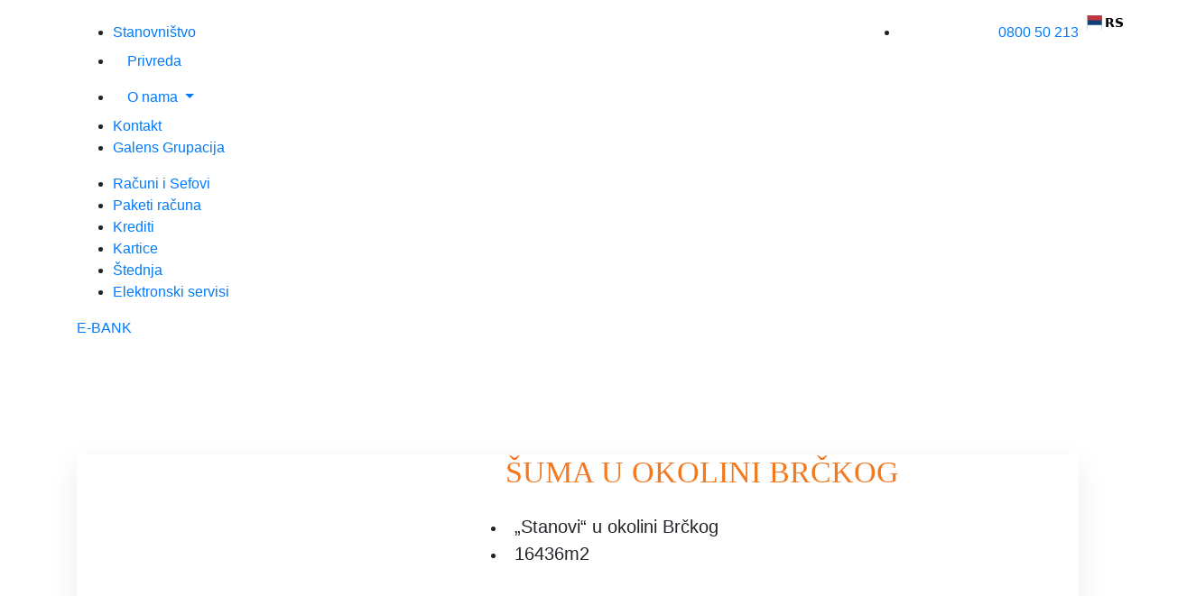

--- FILE ---
content_type: text/html; charset=UTF-8
request_url: https://www.nasa-banka.com/nekretnine/suma-u-okolini-brckog/
body_size: 12035
content:
<!DOCTYPE html><html
lang=en><head><meta
charset="utf-8"><meta
http-equiv="X-UA-Compatible" content="IE=edge"><meta
name="viewport" content="width=device-width, initial-scale=1"><meta
name="theme-color" content="#162641"><meta
name="msapplication-navbutton-color" content="#162641"><meta
name="apple-mobile-web-app-status-bar-style" content="#162641"><link
rel=stylesheet href=https://stackpath.bootstrapcdn.com/bootstrap/4.5.2/css/bootstrap.min.css
integrity=sha384-JcKb8q3iqJ61gNV9KGb8thSsNjpSL0n8PARn9HuZOnIxN0hoP+VmmDGMN5t9UJ0Z crossorigin=anonymous><title>ŠUMA U OKOLINI BRČKOG - Naša Banka a.d. Banja Luka</title><link
rel=icon href=https://www.nasa-banka.com/wp-content/themes/nasabanka/img/faviconnasabanka.png type=image/x-icon><link
rel=stylesheet type=text/css href=https://www.nasa-banka.com/wp-content/themes/nasabanka/css/all.min.css><link
rel=stylesheet type=text/css href=https://www.nasa-banka.com/wp-content/themes/nasabanka/css/animate.css><link
rel=stylesheet type=text/css
href=https://www.nasa-banka.com/wp-content/themes/nasabanka/css/owl.theme.default.min.css><link
rel=stylesheet type=text/css
href=https://www.nasa-banka.com/wp-content/themes/nasabanka/css/owl.carousel.min.css><link
rel=stylesheet type=text/css
href=https://www.nasa-banka.com/wp-content/themes/nasabanka/css/jquery.fancybox.css><link
rel=stylesheet type=text/css href=https://www.nasa-banka.com/wp-content/themes/nasabanka/css/style.css>
<!--[if lt IE 9]> <script src=https://oss.maxcdn.com/html5shiv/3.7.3/html5shiv.min.js></script> <script src=https://oss.maxcdn.com/respond/1.4.2/respond.min.js></script> <![endif]--><meta
name='robots' content='index, follow, max-image-preview:large, max-snippet:-1, max-video-preview:-1'><style>img:is([sizes="auto" i],[sizes^="auto," i]){contain-intrinsic-size:3000px 1500px;}</style><link
rel=canonical href=https://www.nasa-banka.com/nekretnine/suma-u-okolini-brckog/ ><meta
property="og:locale" content="en_US"><meta
property="og:type" content="article"><meta
property="og:title" content="ŠUMA U OKOLINI BRČKOG - Naša Banka a.d. Banja Luka"><meta
property="og:description" content="k.č 873 šuma 3. klase površine 16436 u susvojinskom dijelu od 7/17 koja se nalazi u Stanovima, Brčko distrikt Informacije na: + 387 (0) 55/232-300 [&hellip;]"><meta
property="og:url" content="https://www.nasa-banka.com/nekretnine/suma-u-okolini-brckog/"><meta
property="og:site_name" content="Naša Banka a.d. Banja Luka"><meta
property="article:modified_time" content="2023-11-10T15:08:30+00:00"><meta
name="twitter:card" content="summary_large_image"><meta
name="twitter:label1" content="Est. reading time"><meta
name="twitter:data1" content="1 minute"> <script type=application/ld+json class=yoast-schema-graph>{"@context":"https://schema.org","@graph":[{"@type":"WebPage","@id":"https://www.nasa-banka.com/nekretnine/suma-u-okolini-brckog/","url":"https://www.nasa-banka.com/nekretnine/suma-u-okolini-brckog/","name":"ŠUMA U OKOLINI BRČKOG - Naša Banka a.d. Banja Luka","isPartOf":{"@id":"https://www.nasa-banka.com/#website"},"datePublished":"2022-07-06T09:29:11+00:00","dateModified":"2023-11-10T15:08:30+00:00","breadcrumb":{"@id":"https://www.nasa-banka.com/nekretnine/suma-u-okolini-brckog/#breadcrumb"},"inLanguage":"en-US","potentialAction":[{"@type":"ReadAction","target":["https://www.nasa-banka.com/nekretnine/suma-u-okolini-brckog/"]}]},{"@type":"BreadcrumbList","@id":"https://www.nasa-banka.com/nekretnine/suma-u-okolini-brckog/#breadcrumb","itemListElement":[{"@type":"ListItem","position":1,"name":"Home","item":"https://www.nasa-banka.com/"},{"@type":"ListItem","position":2,"name":"Nekretnine","item":"https://www.nasa-banka.com/nekretnine/"},{"@type":"ListItem","position":3,"name":"ŠUMA U OKOLINI BRČKOG"}]},{"@type":"WebSite","@id":"https://www.nasa-banka.com/#website","url":"https://www.nasa-banka.com/","name":"Naša Banka a.d. Banja Luka","description":"","potentialAction":[{"@type":"SearchAction","target":{"@type":"EntryPoint","urlTemplate":"https://www.nasa-banka.com/?s={search_term_string}"},"query-input":{"@type":"PropertyValueSpecification","valueRequired":true,"valueName":"search_term_string"}}],"inLanguage":"en-US"}]}</script> <link
rel=dns-prefetch href=//cdn.weglot.com><link
rel=alternate type=application/rss+xml title="Naša Banka a.d. Banja Luka &raquo; ŠUMA U OKOLINI BRČKOG Comments Feed" href=https://www.nasa-banka.com/nekretnine/suma-u-okolini-brckog/feed/ > <script>/*<![CDATA[*/window._wpemojiSettings={"baseUrl":"https:\/\/s.w.org\/images\/core\/emoji\/16.0.1\/72x72\/","ext":".png","svgUrl":"https:\/\/s.w.org\/images\/core\/emoji\/16.0.1\/svg\/","svgExt":".svg","source":{"concatemoji":"https:\/\/www.nasa-banka.com\/wp-includes\/js\/wp-emoji-release.min.js?ver=6.8.3"}};
/*! This file is auto-generated */
!function(s,n){var o,i,e;function c(e){try{var t={supportTests:e,timestamp:(new Date).valueOf()};sessionStorage.setItem(o,JSON.stringify(t))}catch(e){}}function p(e,t,n){e.clearRect(0,0,e.canvas.width,e.canvas.height),e.fillText(t,0,0);var t=new Uint32Array(e.getImageData(0,0,e.canvas.width,e.canvas.height).data),a=(e.clearRect(0,0,e.canvas.width,e.canvas.height),e.fillText(n,0,0),new Uint32Array(e.getImageData(0,0,e.canvas.width,e.canvas.height).data));return t.every(function(e,t){return e===a[t]})}function u(e,t){e.clearRect(0,0,e.canvas.width,e.canvas.height),e.fillText(t,0,0);for(var n=e.getImageData(16,16,1,1),a=0;a<n.data.length;a++)if(0!==n.data[a])return!1;return!0}function f(e,t,n,a){switch(t){case"flag":return n(e,"\ud83c\udff3\ufe0f\u200d\u26a7\ufe0f","\ud83c\udff3\ufe0f\u200b\u26a7\ufe0f")?!1:!n(e,"\ud83c\udde8\ud83c\uddf6","\ud83c\udde8\u200b\ud83c\uddf6")&&!n(e,"\ud83c\udff4\udb40\udc67\udb40\udc62\udb40\udc65\udb40\udc6e\udb40\udc67\udb40\udc7f","\ud83c\udff4\u200b\udb40\udc67\u200b\udb40\udc62\u200b\udb40\udc65\u200b\udb40\udc6e\u200b\udb40\udc67\u200b\udb40\udc7f");case"emoji":return!a(e,"\ud83e\udedf")}return!1}function g(e,t,n,a){var r="undefined"!=typeof WorkerGlobalScope&&self instanceof WorkerGlobalScope?new OffscreenCanvas(300,150):s.createElement("canvas"),o=r.getContext("2d",{willReadFrequently:!0}),i=(o.textBaseline="top",o.font="600 32px Arial",{});return e.forEach(function(e){i[e]=t(o,e,n,a)}),i}function t(e){var t=s.createElement("script");t.src=e,t.defer=!0,s.head.appendChild(t)}"undefined"!=typeof Promise&&(o="wpEmojiSettingsSupports",i=["flag","emoji"],n.supports={everything:!0,everythingExceptFlag:!0},e=new Promise(function(e){s.addEventListener("DOMContentLoaded",e,{once:!0})}),new Promise(function(t){var n=function(){try{var e=JSON.parse(sessionStorage.getItem(o));if("object"==typeof e&&"number"==typeof e.timestamp&&(new Date).valueOf()<e.timestamp+604800&&"object"==typeof e.supportTests)return e.supportTests}catch(e){}return null}();if(!n){if("undefined"!=typeof Worker&&"undefined"!=typeof OffscreenCanvas&&"undefined"!=typeof URL&&URL.createObjectURL&&"undefined"!=typeof Blob)try{var e="postMessage("+g.toString()+"("+[JSON.stringify(i),f.toString(),p.toString(),u.toString()].join(",")+"));",a=new Blob([e],{type:"text/javascript"}),r=new Worker(URL.createObjectURL(a),{name:"wpTestEmojiSupports"});return void(r.onmessage=function(e){c(n=e.data),r.terminate(),t(n)})}catch(e){}c(n=g(i,f,p,u))}t(n)}).then(function(e){for(var t in e)n.supports[t]=e[t],n.supports.everything=n.supports.everything&&n.supports[t],"flag"!==t&&(n.supports.everythingExceptFlag=n.supports.everythingExceptFlag&&n.supports[t]);n.supports.everythingExceptFlag=n.supports.everythingExceptFlag&&!n.supports.flag,n.DOMReady=!1,n.readyCallback=function(){n.DOMReady=!0}}).then(function(){return e}).then(function(){var e;n.supports.everything||(n.readyCallback(),(e=n.source||{}).concatemoji?t(e.concatemoji):e.wpemoji&&e.twemoji&&(t(e.twemoji),t(e.wpemoji)))}))}((window,document),window._wpemojiSettings);/*]]>*/</script> <style id=wp-emoji-styles-inline-css>img.wp-smiley,img.emoji{display:inline !important;border:none !important;box-shadow:none !important;height:1em !important;width:1em !important;margin:0 .07em !important;vertical-align:-.1em !important;background:none !important;padding:0 !important;}</style><link
rel=stylesheet id=wp-block-library-css href='https://www.nasa-banka.com/wp-includes/css/dist/block-library/style.min.css?ver=6.8.3' type=text/css media=all><style id=classic-theme-styles-inline-css>/*! This file is auto-generated*/.wp-block-button__link{color:#fff;background-color:#32373c;border-radius:9999px;box-shadow:none;text-decoration:none;padding:calc(.667em + 2px) calc(1.333em + 2px);font-size:1.125em;}.wp-block-file__button{background:#32373c;color:#fff;text-decoration:none;}</style><style id=global-styles-inline-css>/*<![CDATA[*/:root{--wp--preset--aspect-ratio--square:1;--wp--preset--aspect-ratio--4-3:4/3;--wp--preset--aspect-ratio--3-4:3/4;--wp--preset--aspect-ratio--3-2:3/2;--wp--preset--aspect-ratio--2-3:2/3;--wp--preset--aspect-ratio--16-9:16/9;--wp--preset--aspect-ratio--9-16:9/16;--wp--preset--color--black:#000000;--wp--preset--color--cyan-bluish-gray:#abb8c3;--wp--preset--color--white:#ffffff;--wp--preset--color--pale-pink:#f78da7;--wp--preset--color--vivid-red:#cf2e2e;--wp--preset--color--luminous-vivid-orange:#ff6900;--wp--preset--color--luminous-vivid-amber:#fcb900;--wp--preset--color--light-green-cyan:#7bdcb5;--wp--preset--color--vivid-green-cyan:#00d084;--wp--preset--color--pale-cyan-blue:#8ed1fc;--wp--preset--color--vivid-cyan-blue:#0693e3;--wp--preset--color--vivid-purple:#9b51e0;--wp--preset--gradient--vivid-cyan-blue-to-vivid-purple:linear-gradient(135deg,rgba(6,147,227,1) 0%,rgb(155,81,224) 100%);--wp--preset--gradient--light-green-cyan-to-vivid-green-cyan:linear-gradient(135deg,rgb(122,220,180) 0%,rgb(0,208,130) 100%);--wp--preset--gradient--luminous-vivid-amber-to-luminous-vivid-orange:linear-gradient(135deg,rgba(252,185,0,1) 0%,rgba(255,105,0,1) 100%);--wp--preset--gradient--luminous-vivid-orange-to-vivid-red:linear-gradient(135deg,rgba(255,105,0,1) 0%,rgb(207,46,46) 100%);--wp--preset--gradient--very-light-gray-to-cyan-bluish-gray:linear-gradient(135deg,rgb(238,238,238) 0%,rgb(169,184,195) 100%);--wp--preset--gradient--cool-to-warm-spectrum:linear-gradient(135deg,rgb(74,234,220) 0%,rgb(151,120,209) 20%,rgb(207,42,186) 40%,rgb(238,44,130) 60%,rgb(251,105,98) 80%,rgb(254,248,76) 100%);--wp--preset--gradient--blush-light-purple:linear-gradient(135deg,rgb(255,206,236) 0%,rgb(152,150,240) 100%);--wp--preset--gradient--blush-bordeaux:linear-gradient(135deg,rgb(254,205,165) 0%,rgb(254,45,45) 50%,rgb(107,0,62) 100%);--wp--preset--gradient--luminous-dusk:linear-gradient(135deg,rgb(255,203,112) 0%,rgb(199,81,192) 50%,rgb(65,88,208) 100%);--wp--preset--gradient--pale-ocean:linear-gradient(135deg,rgb(255,245,203) 0%,rgb(182,227,212) 50%,rgb(51,167,181) 100%);--wp--preset--gradient--electric-grass:linear-gradient(135deg,rgb(202,248,128) 0%,rgb(113,206,126) 100%);--wp--preset--gradient--midnight:linear-gradient(135deg,rgb(2,3,129) 0%,rgb(40,116,252) 100%);--wp--preset--font-size--small:13px;--wp--preset--font-size--medium:20px;--wp--preset--font-size--large:36px;--wp--preset--font-size--x-large:42px;--wp--preset--spacing--20:.44rem;--wp--preset--spacing--30:.67rem;--wp--preset--spacing--40:1rem;--wp--preset--spacing--50:1.5rem;--wp--preset--spacing--60:2.25rem;--wp--preset--spacing--70:3.38rem;--wp--preset--spacing--80:5.06rem;--wp--preset--shadow--natural:6px 6px 9px rgba(0,0,0,0.2);--wp--preset--shadow--deep:12px 12px 50px rgba(0,0,0,0.4);--wp--preset--shadow--sharp:6px 6px 0 rgba(0,0,0,0.2);--wp--preset--shadow--outlined:6px 6px 0 -3px rgba(255,255,255,1),6px 6px rgba(0,0,0,1);--wp--preset--shadow--crisp:6px 6px 0 rgba(0,0,0,1);}:where(.is-layout-flex){gap:.5em;}:where(.is-layout-grid){gap:.5em;}body .is-layout-flex{display:flex;}.is-layout-flex{flex-wrap:wrap;align-items:center;}.is-layout-flex > :is(*,div){margin:0;}body .is-layout-grid{display:grid;}.is-layout-grid > :is(*,div){margin:0;}:where(.wp-block-columns.is-layout-flex){gap:2em;}:where(.wp-block-columns.is-layout-grid){gap:2em;}:where(.wp-block-post-template.is-layout-flex){gap:1.25em;}:where(.wp-block-post-template.is-layout-grid){gap:1.25em;}.has-black-color{color:var(--wp--preset--color--black) !important;}.has-cyan-bluish-gray-color{color:var(--wp--preset--color--cyan-bluish-gray) !important;}.has-white-color{color:var(--wp--preset--color--white) !important;}.has-pale-pink-color{color:var(--wp--preset--color--pale-pink) !important;}.has-vivid-red-color{color:var(--wp--preset--color--vivid-red) !important;}.has-luminous-vivid-orange-color{color:var(--wp--preset--color--luminous-vivid-orange) !important;}.has-luminous-vivid-amber-color{color:var(--wp--preset--color--luminous-vivid-amber) !important;}.has-light-green-cyan-color{color:var(--wp--preset--color--light-green-cyan) !important;}.has-vivid-green-cyan-color{color:var(--wp--preset--color--vivid-green-cyan) !important;}.has-pale-cyan-blue-color{color:var(--wp--preset--color--pale-cyan-blue) !important;}.has-vivid-cyan-blue-color{color:var(--wp--preset--color--vivid-cyan-blue) !important;}.has-vivid-purple-color{color:var(--wp--preset--color--vivid-purple) !important;}.has-black-background-color{background-color:var(--wp--preset--color--black) !important;}.has-cyan-bluish-gray-background-color{background-color:var(--wp--preset--color--cyan-bluish-gray) !important;}.has-white-background-color{background-color:var(--wp--preset--color--white) !important;}.has-pale-pink-background-color{background-color:var(--wp--preset--color--pale-pink) !important;}.has-vivid-red-background-color{background-color:var(--wp--preset--color--vivid-red) !important;}.has-luminous-vivid-orange-background-color{background-color:var(--wp--preset--color--luminous-vivid-orange) !important;}.has-luminous-vivid-amber-background-color{background-color:var(--wp--preset--color--luminous-vivid-amber) !important;}.has-light-green-cyan-background-color{background-color:var(--wp--preset--color--light-green-cyan) !important;}.has-vivid-green-cyan-background-color{background-color:var(--wp--preset--color--vivid-green-cyan) !important;}.has-pale-cyan-blue-background-color{background-color:var(--wp--preset--color--pale-cyan-blue) !important;}.has-vivid-cyan-blue-background-color{background-color:var(--wp--preset--color--vivid-cyan-blue) !important;}.has-vivid-purple-background-color{background-color:var(--wp--preset--color--vivid-purple) !important;}.has-black-border-color{border-color:var(--wp--preset--color--black) !important;}.has-cyan-bluish-gray-border-color{border-color:var(--wp--preset--color--cyan-bluish-gray) !important;}.has-white-border-color{border-color:var(--wp--preset--color--white) !important;}.has-pale-pink-border-color{border-color:var(--wp--preset--color--pale-pink) !important;}.has-vivid-red-border-color{border-color:var(--wp--preset--color--vivid-red) !important;}.has-luminous-vivid-orange-border-color{border-color:var(--wp--preset--color--luminous-vivid-orange) !important;}.has-luminous-vivid-amber-border-color{border-color:var(--wp--preset--color--luminous-vivid-amber) !important;}.has-light-green-cyan-border-color{border-color:var(--wp--preset--color--light-green-cyan) !important;}.has-vivid-green-cyan-border-color{border-color:var(--wp--preset--color--vivid-green-cyan) !important;}.has-pale-cyan-blue-border-color{border-color:var(--wp--preset--color--pale-cyan-blue) !important;}.has-vivid-cyan-blue-border-color{border-color:var(--wp--preset--color--vivid-cyan-blue) !important;}.has-vivid-purple-border-color{border-color:var(--wp--preset--color--vivid-purple) !important;}.has-vivid-cyan-blue-to-vivid-purple-gradient-background{background:var(--wp--preset--gradient--vivid-cyan-blue-to-vivid-purple) !important;}.has-light-green-cyan-to-vivid-green-cyan-gradient-background{background:var(--wp--preset--gradient--light-green-cyan-to-vivid-green-cyan) !important;}.has-luminous-vivid-amber-to-luminous-vivid-orange-gradient-background{background:var(--wp--preset--gradient--luminous-vivid-amber-to-luminous-vivid-orange) !important;}.has-luminous-vivid-orange-to-vivid-red-gradient-background{background:var(--wp--preset--gradient--luminous-vivid-orange-to-vivid-red) !important;}.has-very-light-gray-to-cyan-bluish-gray-gradient-background{background:var(--wp--preset--gradient--very-light-gray-to-cyan-bluish-gray) !important;}.has-cool-to-warm-spectrum-gradient-background{background:var(--wp--preset--gradient--cool-to-warm-spectrum) !important;}.has-blush-light-purple-gradient-background{background:var(--wp--preset--gradient--blush-light-purple) !important;}.has-blush-bordeaux-gradient-background{background:var(--wp--preset--gradient--blush-bordeaux) !important;}.has-luminous-dusk-gradient-background{background:var(--wp--preset--gradient--luminous-dusk) !important;}.has-pale-ocean-gradient-background{background:var(--wp--preset--gradient--pale-ocean) !important;}.has-electric-grass-gradient-background{background:var(--wp--preset--gradient--electric-grass) !important;}.has-midnight-gradient-background{background:var(--wp--preset--gradient--midnight) !important;}.has-small-font-size{font-size:var(--wp--preset--font-size--small) !important;}.has-medium-font-size{font-size:var(--wp--preset--font-size--medium) !important;}.has-large-font-size{font-size:var(--wp--preset--font-size--large) !important;}.has-x-large-font-size{font-size:var(--wp--preset--font-size--x-large) !important;}:where(.wp-block-post-template.is-layout-flex){gap:1.25em;}:where(.wp-block-post-template.is-layout-grid){gap:1.25em;}:where(.wp-block-columns.is-layout-flex){gap:2em;}:where(.wp-block-columns.is-layout-grid){gap:2em;}:root :where(.wp-block-pullquote){font-size:1.5em;line-height:1.6;}/*]]>*/</style><link
rel=stylesheet id=wpsl-styles-css href='https://www.nasa-banka.com/wp-content/plugins/wp-store-locator/css/styles.min.css?ver=2.2.261' type=text/css media=all><link
rel=stylesheet id=weglot-css-css href='https://www.nasa-banka.com/wp-content/plugins/weglot/dist/css/front-css.css?ver=5.1' type=text/css media=all><style id=weglot-custom-style>.weglot-container{top:5px;right:20px;position:absolute;}.language-option{z-index:9;}.language-list{z-index:2;}@media screen and (max-width: 768px){.weglot-container{top:21px;right:20px;position:absolute;}}</style><link
rel=stylesheet id=new-flag-css-css href='https://www.nasa-banka.com/wp-content/plugins/weglot/dist/css/new-flags.css?ver=5.1' type=text/css media=all><style id=custom-flag-handle-inline-css>.weglot-flags.flag-0.wg-bs>a:before,.weglot-flags.flag-0.wg-bs>span:before{background-image:url(https://cdn.weglot.com/custom-flags/3740840_1735221867.svg);}.weglot-flags.flag-1.wg-bs>a:before,.weglot-flags.flag-1.wg-bs>span:before{background-image:url(https://cdn.weglot.com/custom-flags/3740840_1735221867.svg);}.weglot-flags.flag-2.wg-bs>a:before,.weglot-flags.flag-2.wg-bs>span:before{background-image:url(https://cdn.weglot.com/custom-flags/3740840_1735221867.svg);}.weglot-flags.flag-3.wg-bs>a:before,.weglot-flags.flag-3.wg-bs>span:before{background-image:url(https://cdn.weglot.com/custom-flags/3740840_1735221867.svg);}</style> <script src="https://www.nasa-banka.com/wp-includes/js/jquery/jquery.min.js?ver=3.7.1" id=jquery-core-js></script> <script src="https://www.nasa-banka.com/wp-includes/js/jquery/jquery-migrate.min.js?ver=3.4.1" id=jquery-migrate-js></script> <script src="https://www.nasa-banka.com/wp-content/plugins/weglot/dist/front-js.js?ver=5.1" id=wp-weglot-js-js></script> <link
rel=https://api.w.org/ href=https://www.nasa-banka.com/wp-json/ ><link
rel=EditURI type=application/rsd+xml title=RSD href=https://www.nasa-banka.com/xmlrpc.php?rsd><meta
name="generator" content="WordPress 6.8.3"><link
rel=shortlink href='https://www.nasa-banka.com/?p=1856'><link
rel=alternate title="oEmbed (JSON)" type=application/json+oembed href="https://www.nasa-banka.com/wp-json/oembed/1.0/embed?url=https%3A%2F%2Fwww.nasa-banka.com%2Fnekretnine%2Fsuma-u-okolini-brckog%2F"><link
rel=alternate title="oEmbed (XML)" type=text/xml+oembed href="https://www.nasa-banka.com/wp-json/oembed/1.0/embed?url=https%3A%2F%2Fwww.nasa-banka.com%2Fnekretnine%2Fsuma-u-okolini-brckog%2F&#038;format=xml"><meta
name="cdp-version" content="1.5.0"><link
rel=alternate href=https://www.nasa-banka.com/nekretnine/suma-u-okolini-brckog/ hreflang=bs><link
rel=alternate href=https://www.nasa-banka.com/en/nekretnine/suma-u-okolini-brckog/ hreflang=en><link
rel=alternate href=https://www.nasa-banka.com/de/nekretnine/suma-u-okolini-brckog/ hreflang=de> <script type=application/json id=weglot-data>{"website":"https:\/\/www.nasa-banka.com\/","uid":"81ad2cd322","project_slug":"nasabanka","language_from":"bs","language_from_custom_flag":"https:\/\/cdn.weglot.com\/custom-flags\/3740840_1735221867.svg","language_from_custom_name":"RS","excluded_paths":[],"excluded_blocks":[],"custom_settings":{"button_style":{"is_dropdown":true,"with_flags":true,"flag_type":"circle","with_name":true,"custom_css":".weglot-container {\r\n\ttop: 5px;\r\n\tright: 20px;\r\n\tposition: absolute;\r\n}\r\n.language-option {\r\n\tz-index: 9;\r\n}\r\n.language-list {\r\n\tz-index: 2;\r\n}\r\n@media screen and (max-width: 768px){\r\n\t.weglot-container {\r\n\ttop: 21px;\r\n\tright: 20px;\r\n\tposition: absolute;\r\n}\r\n}","full_name":false},"wp_user_version":"4.2.9","translate_email":false,"translate_search":false,"translate_amp":false,"switchers":[{"style":{"with_name":true,"with_flags":true,"full_name":true,"flag_type":"square","size_scale":1},"opts":{"open_hover":true,"close_outside_click":false,"is_responsive":false,"display_device":"mobile","pixel_cutoff":768},"colors":{"text_active":"#000000","text_inactive":"#000000","text_hover":"#3D46FB","bg_inactive":"#FFFFFF","bg_active":"transparent","bg_hover":"#FFFFFF"},"location":{"target":".small-nav-phone","sibling":""},"template":{"name":"skewed","hash":"60f4d69c868913206348e61ae1b9f4dc4d2f2770"}}]},"pending_translation_enabled":false,"curl_ssl_check_enabled":true,"custom_css":".weglot-container {\r\n\ttop: 5px;\r\n\tright: 20px;\r\n\tposition: absolute;\r\n}\r\n.language-option {\r\n\tz-index: 9;\r\n}\r\n.language-list {\r\n\tz-index: 2;\r\n}\r\n@media screen and (max-width: 768px){\r\n\t.weglot-container {\r\n\ttop: 21px;\r\n\tright: 20px;\r\n\tposition: absolute;\r\n}\r\n}","languages":[{"language_to":"en","custom_code":null,"custom_name":null,"custom_local_name":null,"provider":null,"enabled":true,"automatic_translation_enabled":true,"deleted_at":null,"connect_host_destination":null,"custom_flag":null},{"language_to":"de","custom_code":null,"custom_name":null,"custom_local_name":null,"provider":null,"enabled":true,"automatic_translation_enabled":true,"deleted_at":null,"connect_host_destination":null,"custom_flag":null}],"organization_slug":"w-84b1e3bcb0","current_language":"bs","switcher_links":{"bs":"https:\/\/www.nasa-banka.com\/nekretnine\/suma-u-okolini-brckog\/","en":"https:\/\/www.nasa-banka.com\/en\/nekretnine\/suma-u-okolini-brckog\/","de":"https:\/\/www.nasa-banka.com\/de\/nekretnine\/suma-u-okolini-brckog\/"},"original_path":"\/nekretnine\/suma-u-okolini-brckog\/"}</script> <style id=wp-custom-css>body{overflow-x:hidden;}</style> <script async src="https://www.googletagmanager.com/gtag/js?id=UA-222468318-1"></script> <script>window.dataLayer=window.dataLayer||[];function gtag(){dataLayer.push(arguments);}
gtag('js',new Date());gtag('config','UA-222468318-1');</script>  <script async src="https://www.googletagmanager.com/gtag/js?id=AW-11044790944"></script> <script>window.dataLayer=window.dataLayer||[];function gtag(){dataLayer.push(arguments);}
gtag('js',new Date());gtag('config','AW-11044790944');</script> </head><body
class="wp-singular nekretnine-template-default single single-nekretnine postid-1856 wp-theme-nasabanka no-scroll"><div
class=loader><div
id=loader>
<img
src=https://nasabanka.wp1.smartweb.rs/wp-content/themes/nasabanka/img/logo.png alt></div></div><header
class><div
class=container style="display: flex;justify-content: space-between;"><div
class=small-nav><ul>
<li
class=nav-item>
<a
href=/ >Stanovništvo</a>
</li>
<li
class=nav-item>
<a
class=nav-link href=/privreda/ data-bs-toggle=dropdown>
Privreda </a>
</li>
<li
class="nav-item dropdown">
<a
class="nav-link  dropdown-toggle test" href=javascript:void(0) data-bs-toggle=dropdown> O
nama </a><ul
class=dropdown-menu>
<li><a
class=dropdown-item href=/o-nama-nasa-banka-a-d-banja-luka/o-banci/ > O Banci</a></li>
<li><a
class=dropdown-item href=/o-nama/menadzment/ > Menadžment</a></li><li><a
class=dropdown-item href=/wp-content/uploads/2025/04/Kodeks-poslovne-etike-novi.25.pdf target=_blank> Kodeks Poslovne Etike </a></li>
<li><a
class=dropdown-item
href=/wp-content/uploads/2025/11/Opsti-uslovi-poslovanja-11-za-sajt.pdf
target=_blank> Opšti uslovi poslovanja</a></li>
<li><a
class=dropdown-item href=/finansijski-izvjestaji/ > Finansijski izvještaji i javne
objave </a></li>
<li><a
class=dropdown-item href=/iso-international-organization-for-standardization/ >
ISO </a></li>
<li><a
class=dropdown-item href=/wp-content/uploads/2024/04/Nova-List-of-main-correspondents-mart-2024.pdf>
Lista korespodentskih banaka </a></li></ul>
</li>
<li>
<a
href=/kontakt/ >Kontakt</a>
</li>
<li
class=blink >
<a
target=_blank href=https://galens.rs/ >Galens Grupacija</a>
</li></ul></div><div
class=small-nav-phone><ul>
<li
class=flex>
<span
style="color: #FFF;">
Kontakt Centar
</span>
<a
href=tel:080050213> 0800 50 213</a>
</li></ul></div></div><div
class=custom-nav><div
class=container><div
class=main-nav><div
class=hamburger>
<span><i
class="fas fa-bars"></i></span></div>
<a
href=/ class=logo></a><ul>
<li
class="active object-non-visible wow fadeIn" data-wow-duration=1s data-wow-delay=200ms>
<a
href=/racuni/ >Računi i Sefovi</a>
</li>
<li
class="object-non-visible wow fadeIn" data-wow-duration=1s data-wow-delay=600ms>
<a
href=/paketi-racuna/ >Paketi računa</a>
</li>
<li
class="object-non-visible wow fadeIn" data-wow-duration=1s data-wow-delay=600ms>
<a
href=/krediti/ >Krediti</a>
</li>
<li
class="object-non-visible wow fadeIn" data-wow-duration=1s data-wow-delay=800ms>
<a
href=/kartice/ >Kartice</a>
</li>
<li
class="object-non-visible wow fadeIn" data-wow-duration=1s data-wow-delay=1000ms>
<a
href=/stednja/ >Štednja</a>
</li>
<li
class="object-non-visible wow fadeIn" data-wow-duration=1s data-wow-delay=1200ms>
<a
href=/online-servisi/ > Elektronski servisi</a>
</li></ul>
<a
href=javascript:void(0) class=search-button>
<span><i
class="fas fa-search"></i></span>
</a><section
class="search search-form" style="display: none;"><div
class=container><form
role=search method=get id=searchform class=searchform action=https://www.nasa-banka.com/ ><div>
<label
class=screen-reader-text for=s>Search for:</label>
<input
type=text value name=s id=s>
<input
type=submit id=searchsubmit value=Search></div></form></div></section><a
href=https://ebank.nasa-banka.com/ target=_blank
class="e-bank-link-button button-1 object-non-visible wow fadeIn" data-wow-duration=1s
data-wow-delay=1400ms><span>Е-BANK <i
class="fas fa-caret-right"></i> </span></a></div></div></div></header><style>.real-estate-single h3{font-family:'MontSerrat-Bold';color:#f37920;font-size:34px;width:100%;margin-bottom:25px;}.real-estate-single{padding-top:10vw;}.real-estate-single .vesti-single-box{box-shadow:0 10px 30px #00000015;}.real-estate-single .vesti-single-box ul{padding-left:0;}.real-estate-single .vesti-single-box ul li:before{display:none;}.owl-carousel button.owl-dot{margin:0;}.main-reviewimage img{opacity:1;}.slider{margin-bottom:0;}.real-estate-single i{padding-right:10px;color:#f27920;font-size:16px;}.real-estate-single .vesti-single-box span{font-size:20px;}.real-estate-single .w-30{width:30px;}</style><div
class="credit-content real-estate-single"><div
class=container><div
class=vesti-single-box><div
class=row><div
class=col-md-5><div
class=slider><div
class="owl-carousel owl-theme" id=real-estate-slider></div></div></div><div
class=col-md-7><h3>ŠUMA U OKOLINI BRČKOG</h3><ul>
<li>
<span
class=w-30><i
class="fas fa-map-marker-alt"></i></span>
<span>„Stanovi“ u okolini Brčkog</span>
</li>
<li>
<span
class=w-30><i
class="fas fa-ruler"></i></span>
<span>16436m2</span>
</li></ul></div></div><br><br><br><div
class=row><div
class=col-md-12><p>k.č 873 šuma 3. klase površine 16436 u susvojinskom dijelu od 7/17 koja se nalazi u Stanovima, Brčko distrikt</p><p>Informacije na:</p><p><a
href=tel:+38755232300> + 387 (0) 55/232-300 (lokal 1325)</a><br>
<a
href=tel:+38766272925>+ 387 (0) 66/272-925. </a></p><p>Email:</p><p><a
href=mailto:milan.markovic@nasa-banka.com> milan.markovic@nasa-banka.com</a></p></div></div></div>
<br></div></div><div
class=branches-home><div
class=container><div
class=row><div
class="col-md-5 box object-non-visible wow fadeIn" data-wow-duration=1s><h3>Naše <br>
<span>poslovnice</span></h3></div><div
class="col-md-7 box object-non-visible wow fadeIn" data-wow-duration=1s><p>
Naša banka posjeduje mrežu od 30 poslovnica. Svojim poslovanjem pokriva gotovo cijelo područje
Republike Srpske, od Banja Luke do Istočnog Sarajeva. Naš cilj je konstantno proširenje poslovnog
sistema, u funkciji što boljeg kvaliteta naših usluga i što veće dostupnosti klijentima.
<br>
<a
href=/nase-poslovnice/ > Pronađite Vama najbližu poslovnicu. <i
class="fas fa-caret-right"></i></a></p></div></div></div></div><div
class="modal fade" id=exampleModal tabindex=-1 role=dialog aria-labelledby=exampleModalLabel
aria-hidden=true><div
class="modal-dialog modal-dialog-centered" role=document><div
class=modal-content><div
class=modal-header><h2>SAGLASNOST ZA OBRADU PODATAKA</h2>
<button
type=button class=close data-dismiss=modal aria-label=Close>
<span
aria-hidden=true>&times;</span>
</button></div><div
class=modal-body><h3>
SAGLASNOST ZA OBRADU LIČNIH PODATAKA</h3><p>
U skladu sa Zakonom o zaštiti ličnih podataka u BiH, svojom potvrdom na internet stranici Banke, dajem neopozivu saglasnost da Naša banka a.d. Banja Luka (u daljem tekstu: Banka) prikuplja, obrađuje i preduzima sve radnje koje su neophodne u vezi sa obradom mojih ličnih podataka. Lične podatke dostavljam u svrhu prijave na promotivnu akciju Banke „UVIJEK SA NAŠIM LJUDIMA“.
<br><br>
Potvrđujem da sam od strane Banke obaviješten/a o razlozima prikupljanja podataka i davanja ove saglasnosti u skladu sačlanom 22. Zakona o zaštiti ličnih podataka („Sl. glasnik BiH“ broj 49/06). Saglasnost za obradu ličnih podataka se daje/odnosi na period od zaključivanja ovog pravnog posla do momenta ispunjenja svih mojih ugovornih obaveza prema Banci ili do isteka zakonom predviđenih rokova.<br>
Potvrđujem da ću posebno obavijestiti Banku u slučaju povlačenja saglasnosti.
<br><br>
Izjavljujem da sam saglasan/a da Banka moje lične podatke koristi putem dostupnih sredstava informisanja (telefonom, pismom, elektronskim putem) kako bi me informisala o podacima iz predmetnog ugovornog posla, proizvodima i uslugama u okviru svoje poslovne djelatnosti, a koje su usmjerene na promociju proizvoda i usluga i marketinške svrhe, te potpisom ove Saglasnosti potvrđujem da sam obavješten o namjeri korištenja u istaknute svrhe i da se odričem prava da se takvoj obradi protivim.
<br><br>
Ovu Saglasnost dajem u prethodno navedene svrhe i u druge svrhe se ne može koristiti.
<br><br>
Dodatno, izjavljujem sljedeće:<br><br>
- Da su svi podaci tačni i potpuni, te da sam upoznat da ću snositi posljedice davanja netačnih i nepotpunih podataka; <br>
- Da ću o svim izmjenama ličnim podataka obavijestiti Banku bez odlaganja, <br>
- Da sam upoznat sa Politikom privatnosti Banke i sa svojim pravima koja mi po istoj pripadaju.</div></div></div></div><div
class="modal fade" id=exampleModal-2 tabindex=-1 role=dialog aria-labelledby=exampleModalLabel
aria-hidden=true><div
class="modal-dialog modal-dialog-centered" role=document><div
class=modal-content><div
class=modal-header><h2>SAGLASNOST ZA OBRADU PODATAKA</h2>
<button
type=button class=close data-dismiss=modal aria-label=Close>
<span
aria-hidden=true>&times;</span>
</button></div><div
class=modal-body><p>
Saglasan/saglasna sam da Naša banka a.d. Banja Luka (u daljem tekstu: Banka) može vršiti uvid, obrađivati moje lične podatke i koristiti podatke o mojoj kreditnoj eksponiranosti koji se nalaze u Centralnom registru kredita CBBIH; da može raspolagati svim mojim ličnim podacima i drugim podacima u skladu sa Zakonom o zaštiti ličnih podataka i/ili drugim važećim propisima, te da može sve moje lične i bilo koje druge podatke prikupljati, obrađivati i njima se koristiti u svrhu pregovora o uspostavljanju ugovornog odnosa po osnovu ovog Zahtjeva za proizvod ili uslugu; da ima pravo samostalno pribavljati moje lične podatke od Agencije za identifikacione dokumente, evidenciju i razmjenu podataka BiH, te ove podatke koristiti kako je navedeno u prethodnom stavu; sve moje lične podatke i druge podatke kojima raspolaže i koje prikuplja, može da prenosi dalje na Udruženje banka BiH kao i na treća lica u skladu sa Zakonom o bankama RS i drugim odgovarajućim propisama, kao i da izvršiti provjeru podataka i informacija od značaja za donošenje odluke o korišćenju proizvoda.
<br><br>
Takođe sam obavješten/a o svim informacijama vezanim za obradu mojih podataka, kao i o postojanju prava u skladu sa Zakonom o zaštiti ličnih podataka, kao što su pravo da zahtjevam uvid, ispravku ili brisanje podataka o ličnosti, odnosno pravo na ograničenje obrade, prigovor i pravo da podnesem žalbu Banci.
<br><br>
Izjavljujem da sam obavješten/a da u svakom trenutku mogu da opozovem saglasnost u vezi obrade podataka vezano za dostavljanje obaveštenja o ponudama: lično u ekspozituri, dostavljanjem dopisa na adresu Patrijarha Pavla3, Bijeljina, e-mail-om na adresu <a
href=mailto:office@nasa-banka.com> office@nasa-banka.com</a> ili putem telefonskog poziva na broj besplatne info linije: 0800 50 213.
<br><br>
U slučaju opoziva saglasnosti za obradu podataka u svrhu kreiranja i dostavljanja ponuda, izjavljujem da sam upoznat/a da se moji podaci više neće koristiti u te svrhe i da opoziv saglasnosti ne utiče na zakonitost obrade podataka i prenosa podataka na osnovu saglasnosti prije njenog opoziva.
<br><br>
Svi podaci i lični podaci kod Banke će biti zaštićeni kao povjerljivi prema trenutno važećim zakonskim odredbama. <br>
Lice koje podnosi zahtjev garantuje za tačnost podataka.
<br><br></p></div></div></div></div><footer><div
class=footer-info><div
class=container><div
class=first-div><div
class="object-non-visible wow fadeIn footer-faq" data-wow-duration=1s><h3>ČESTO POSTAVLJANA PITANJA</h3><p>Računi, Sefovi, Štednja, Krediti...</p></div><div
class="object-non-visible wow fadeIn footer-faq" data-wow-duration=1s><div
class=all-news-btn>
<a
style="border-radius: 5px;" href=/cesto-postavljana-pitanja/ >Saznajte više</a></div></div></div><hr><div
class=social-phone><div
style="z-index: 99;">
<a
href=https://www.facebook.com/bankanasa/ target=_blank>
<span>
<i
class="fab fa-facebook-f"></i>
</span>
</a>
<a
href=https://www.instagram.com/nasa_banka/ target=_blank>
<span>
<i
class="fab fa-instagram"></i>
</span>
</a>
<a
href=https://www.linkedin.com/company/na%C5%A1a-banka/ target=_blank>
<span>
<i
class="fab fa-linkedin-in"></i>
</span>
</a><div
class="object-non-visible wow customAnimate ikonica-test" data-wow-duration=2s
data-wow-delay=500ms>
<img
src=https://www.nasa-banka.com/wp-content/themes/nasabanka/img/footer-phone-new.png alt
class=img-fluid></div></div><div><p>Preuzmite mobilnu aplikaciju Naš MBank i uštedite vrijeme i novac.
Pruža niz mogućnosti da 24h potpuno sigurno obavljate finansijske transakcije.</p></div><div
class=app-icon>
<a
href="https://play.google.com/store/apps/details?id=com.NasaBanka.mbanking/">
<img
src=https://www.nasa-banka.com/wp-content/themes/nasabanka/img/and-store-badge__600x200.png alt
class=img-fluid>
</a>
<a
href=https://apps.apple.com/td/app/nasa-banka-mbank/id1584971638/ >
<img
src=https://www.nasa-banka.com/wp-content/themes/nasabanka/img/app-store-badge__600x200.png alt
class=img-fluid>
</a>
<a
href=https://appstore.huawei.com/app/C104785963/ >
<img
src=https://www.nasa-banka.com/wp-content/themes/nasabanka/img/huawei-store-badge__600x200.png
alt
class=img-fluid>
</a></div></div><div
class=flex><div
class="object-non-visible wow fadeIn width-25" data-wow-duration=1s>
<a
href=/ >
<img
src=https://www.nasa-banka.com/wp-content/themes/nasabanka/img/footer-logo.png alt
class=img-fluid>
</a></div><div><ul>
<li
class="object-non-visible wow fadeIn" data-wow-duration=1s data-wow-delay=500ms>
<a
href="https://www.google.com/maps/place/Ivana+Franje+Juki%C4%87a+1,+Banja+Luka+78000,+%D0%91%D0%BE%D1%81%D0%BD%D0%B0+%D0%B8+%D0%A5%D0%B5%D1%80%D1%86%D0%B5%D0%B3%D0%BE%D0%B2%D0%B8%D0%BD%D0%B0/@44.7713292,17.1925764,17z/data=!3m1!4b1!4m6!3m5!1s0x475e031a257978af:0xb6fedff8a173bd2a!8m2!3d44.7713292!4d17.1925764!16s%2Fg%2F11gj5dpcsm?entry=ttu" target=_blank>
<span>
<i
class="fas fa-map-marker-alt"></i>
</span>
Ivana Franje Jukića 1, Banja Luka
</a>
</li>
<li
class="object-non-visible wow fadeIn" data-wow-duration=1s data-wow-delay=700ms>
<a
href=tel:080050213>
<span>
<i
class="fas fa-phone-alt"></i>
</span>
0800 50 213
</a>
</li>
<li
class="object-non-visible wow fadeIn" data-wow-duration=1s data-wow-delay=1000ms>
<a
href=mailto:office@nasa-banka.com>
<span>
<i
class="fas fa-envelope"></i>
</span>
office@nasa-banka.com
</a>
</li></ul></div></div></div></div><div
class=footer-links><div
class=container><div
class=grid><div><h3>
Stanovništvo</h3><ul>
<li>
<a
href=/racuni/ >Računi</a>
</li>
<li>
<a
href=/paketi-racuna/ >Paketi računa</a>
</li>
<li>
<a
href=/krediti/ >Krediti</a>
</li>
<li>
<a
href=/kartice/ >Kartice</a>
</li>
<li>
<a
href=/stednja/ >Štednja</a>
</li>
<li>
<a
href=/online-servisi/ >Online servisi</a>
</li></ul></div><div><h3>
PRIVREDA</h3><ul>
<li>
<a
href=/privreda/racuni-i-kartica/ >Računi i kartice</a>
</li>
<li>
<a
href=/privreda/krediti-i-dokumentarni-poslovi/ >Krediti</a>
</li>
<li>
<a
href=/privreda/ovlasteni-mjenjaci/ >Ovlašćeni mjenjači</a></li>
<li>
<a
href=/privreda/online-servisi/ >Online servisi</a></li></ul></div><div><h3>
Online servisi</h3><ul>
<li>
<a
href=/online-servisi/ebank/ >Ebank</a>
</li>
<li>
<a
href=/online-servisi/mbank/ >Mbank</a>
</li></ul></div><div><h3>
O nama</h3><ul>
<li>
<a
href=/o-nama/o-banci/ >O Banci</a>
</li>
<li>
<a
href=/wp-content/uploads/2025/04/Kodeks-poslovne-etike-novi.25.pdf target=_blank>Kodeks
poslovne etike</a>
</li>
</li>
<li>
<a
href=/wp-content/uploads/2025/12/Opsti-uslovi-poslovanja-12-Sajt.pdf target=_blank>Opšti uslovi poslovanja</a>
</li>
<li>
<a
href=/o-nama/finansijski-izvjestaji/ >Finansijski izvještaji i javne objave</a>
</li>
<li>
<a
href=/zastita-privatnosti/ >Zaštita privatnosti</a>
</li></ul></div><div><h3>
Kontakt</h3><ul>
<li>
<a
href=/nase-poslovnice/ >Naše poslovnice</a>
</li>
<li>
<a
href=/mreza-bankomata/ >Mreža bankomata</a>
</li>
<li>
<a
href=/sve-nekretnine/ >Prodaja nekretnina</a>
</li></ul></div></div><hr></div></div><div
class=footer-bottom><div
class=container><div
class=flex><div><p>
© 2026 Naša banka – All rights reserved. <a
target=_blank style="color: #fff;" href=/wp-content/uploads/2023/10/O-11-0-07-01-Opsti-uslovi-koristenja-internet-stranice-1.docx>Opšti uslovi korištenja</a></p></div><div><ul>
<li>
<a
href=/racuni/sefovi/ >Sefovi</a>
</li>
<li>
<a
href=/finansijski-izvjestaji/ >Izvještaji</a>
</li>
<li>
<a
href=#>Tarife</a>
</li>
<li>
<a
href=#>Obavještenja</a>
</li></ul></div></div></div></div></footer><a
href=# class=back-top style><i
class="fas fa-chevron-up"></i></a> <script type=speculationrules>{"prefetch":[{"source":"document","where":{"and":[{"href_matches":"\/*"},{"not":{"href_matches":["\/wp-*.php","\/wp-admin\/*","\/wp-content\/uploads\/*","\/wp-content\/*","\/wp-content\/plugins\/*","\/wp-content\/themes\/nasabanka\/*","\/*\\?(.+)"]}},{"not":{"selector_matches":"a[rel~=\"nofollow\"]"}},{"not":{"selector_matches":".no-prefetch, .no-prefetch a"}}]},"eagerness":"conservative"}]}</script> <script src=https://cdn.weglot.com/switchers/skewed.60f4d69c868913206348e61ae1b9f4dc4d2f2770.min.js id=weglot-switcher-skewed-js></script> <script src=https://code.jquery.com/jquery-3.6.0.min.js
        integrity="sha256-/xUj+3OJU5yExlq6GSYGSHk7tPXikynS7ogEvDej/m4=" crossorigin=anonymous></script> <script src=https://cdn.jsdelivr.net/npm/popper.js@1.16.1/dist/umd/popper.min.js
        integrity=sha384-9/reFTGAW83EW2RDu2S0VKaIzap3H66lZH81PoYlFhbGU+6BZp6G7niu735Sk7lN crossorigin=anonymous></script> <script src=https://stackpath.bootstrapcdn.com/bootstrap/4.5.2/js/bootstrap.min.js
        integrity=sha384-B4gt1jrGC7Jh4AgTPSdUtOBvfO8shuf57BaghqFfPlYxofvL8/KUEfYiJOMMV+rV crossorigin=anonymous></script> <script src=https://www.nasa-banka.com/wp-content/themes/nasabanka/js/wow.min.js></script> <script src=https://www.nasa-banka.com/wp-content/themes/nasabanka/js/owl.carousel.min.js></script> <script src=https://www.nasa-banka.com/wp-content/themes/nasabanka/js/jquery.fancybox.js></script> <script src=https://www.nasa-banka.com/wp-content/themes/nasabanka/js/cookieconsent.min.js></script> <script src=https://www.nasa-banka.com/wp-content/themes/nasabanka/js/main.js></script> </body></html>

--- FILE ---
content_type: image/svg+xml
request_url: https://cdn.weglot.com/custom-flags/3740840_1735221867.svg
body_size: 975
content:
<?xml version="1.0" encoding="UTF-8"?>
<svg version="1.1" xmlns="http://www.w3.org/2000/svg" width="3209" height="2142">
<path d="M0 0 C704.22 0 1408.44 0 2134 0 C2134 701.25 2134 1402.5 2134 2125 C1429.78 2125 725.56 2125 0 2125 C0 1423.75 0 722.5 0 0 Z " fill="#0C4076" transform="translate(367,17)"/>
<path d="M0 0 C704.22 0 1408.44 0 2134 0 C2134 234.96 2134 469.92 2134 712 C2133.34 712 2132.68 712 2132 712 C2132 711.34 2132 710.68 2132 710 C1429.1 710 726.2 710 2 710 C2 710.66 2 711.32 2 712 C1.34 712 0.68 712 0 712 C0 477.04 0 242.08 0 0 Z " fill="#C5363C" transform="translate(367,17)"/>
<path d="M0 0 C1.54953682 0.00062597 3.09907367 0.00116857 4.64861055 0.0016381 C7.07871994 0.00238561 9.50882919 0.0031814 11.93893847 0.00423236 C20.57728948 0.0079174 29.21563701 0.00531267 37.85398804 0.0027988 C53.9918186 -0.00173318 70.12964597 -0.00168509 86.2674768 0.00107968 C102.57228193 0.00385571 118.87708498 0.00439167 135.18189025 0.00234234 C136.22155267 0.00221317 137.2612151 0.002084 138.33238244 0.00195091 C142.56901593 0.00141745 146.80564941 0.00086872 151.04228289 0.00030064 C190.32793574 -0.00496299 229.6135872 -0.0053578 268.89924026 -0.00255191 C306.89258253 0.00016004 344.88592414 0.00119533 382.8792665 -0.00007236 C385.28231501 -0.00014984 387.68536351 -0.000227 390.08841202 -0.00030383 C399.75196494 -0.00061445 409.41551786 -0.00093313 419.07907078 -0.00126359 C446.10276196 -0.00218043 473.12645314 -0.0027512 500.15014434 -0.00304973 C501.38078949 -0.00306338 502.61143465 -0.00307702 503.87937208 -0.00309108 C543.06801063 -0.00350009 582.25664898 -0.00237573 621.44528747 -0.00020015 C622.71488179 -0.0001299 623.98447611 -0.00005965 625.29254299 0.00001272 C645.89694876 0.00115706 666.50135454 0.00237683 687.10576031 0.0036029 C768.17931332 0.00842202 849.25286468 0.00826533 930.32641768 0.00337231 C950.64052621 0.0021502 970.95463474 0.00093874 991.26874328 -0.00020015 C992.52109897 -0.0002706 993.77345465 -0.00034105 995.06376051 -0.00041363 C1034.0063023 -0.00258884 1072.94884395 -0.00348041 1111.89138579 -0.00304973 C1113.74069635 -0.00302935 1113.74069635 -0.00302935 1115.62736672 -0.00300857 C1142.7682535 -0.00269522 1169.90914026 -0.00205995 1197.05002702 -0.00113923 C1206.77837211 -0.00081035 1216.5067172 -0.00049722 1226.23506229 -0.00018852 C1228.65367128 -0.00011112 1231.07228026 -0.00003239 1233.49088925 0.00004768 C1271.23015025 0.00129382 1308.96941052 -0.00006082 1346.70867142 -0.00280247 C1386.16723729 -0.00563741 1425.62580154 -0.00439981 1465.08436719 0.00072883 C1469.43363462 0.00128059 1473.78290205 0.00181736 1478.13216949 0.00234234 C1479.19884838 0.00247255 1480.26552727 0.00260276 1481.36452977 0.00273691 C1494.35178317 0.00425597 1507.33903527 0.00442543 1520.32628858 0.00214513 C1682.60733425 -0.02477698 1844.88044027 0.60855921 2007.16235518 1.13374341 C2007.16235518 232.79374341 2007.16235518 464.45374341 2007.16235518 703.13374341 C1302.94235518 703.13374341 598.72235518 703.13374341 -126.83764482 703.13374341 C-126.83764482 471.47374341 -126.83764482 239.81374341 -126.83764482 1.13374341 C-41.71299716 -0.03234766 -41.71299716 -0.03234766 0 0 Z " fill="#FFFFFF" transform="translate(493.83764481544495,1438.866256594658)"/>
</svg>
